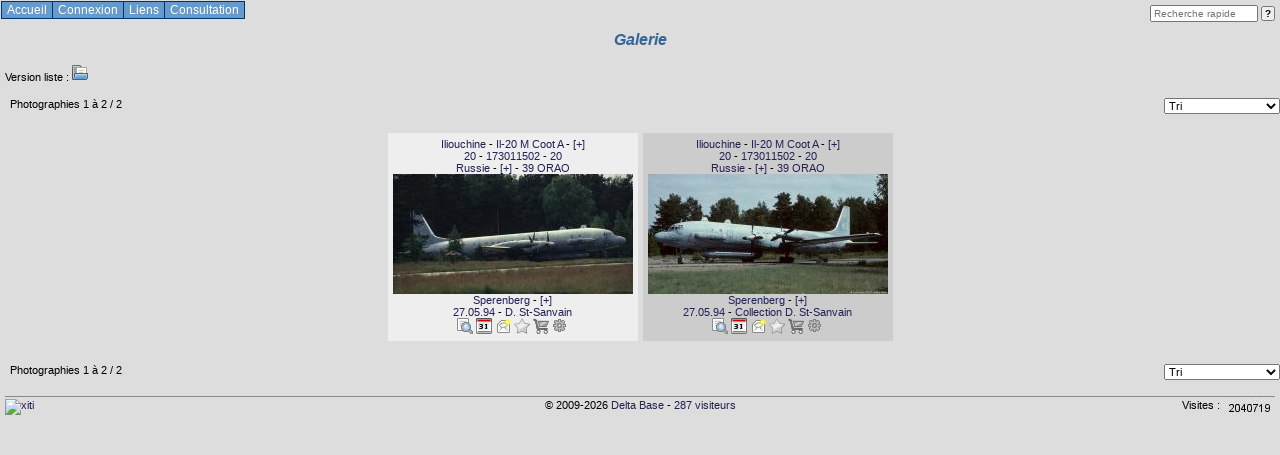

--- FILE ---
content_type: text/html
request_url: http://bdd.deltareflex.com/cns_galerie.php?msn=173011502
body_size: 21135
content:
<!DOCTYPE html PUBLIC "-//W3C//DTD XHTML 1.0 Transitional//EN" "http://www.w3.org/TR/xhtml1/DTD/xhtml1-transitional.dtd">
<html xmlns="http://www.w3.org/1999/xhtml">
<head>
  <title>Delta Base - Consultation</title>
  <meta http-equiv="Content-Type" content="text/html" />
  <meta http-equiv="Content-Language" content="fr-FR" />
  <meta http-equiv="description"  content="Delta Reflex l'Aviation militaire d'hier et d'aujourd'hui" />
  <meta http-equiv="keywords"     content="Delta Reflex , association , spotter , photographie , histoire , Aviation , militaire" />
  <meta name="Author" content="Delta Reflex - http://deltareflex.com" />
  <meta name="revisit-after"      content="30 days" />
  <meta name="robots"             content="index,follow" />

  <meta property="og:title"        content="Delta Reflex l Aviation militaire d hier et d aujourd hui" />
  <meta property="og:description"  content="Delta Reflex l Aviation militaire d hier et d aujourd hui" />
  <meta property="og:type"         content="website" />
  <meta property="og:url"          content="http://bdd.deltareflex.com/" />
  <meta property="og:site_name"    content="Delta Base" />
  <meta property="fb:admins"       content="100002342690598" />

  <meta name="twitter:card" content="summary">
  <meta name="twitter:title" content="Delta Reflex l Aviation militaire d hier et d aujourd hui">
  <meta name="twitter:description" content="Delta Reflex l Aviation militaire d hier et d aujourd hui">

  <link rel="alternate"  type="application/rss+xml" href="fluxrss.php" title="Delta Base : les nouveaut�s" />

  <link rel="apple-touch-icon" type="image/png" href="/favicon/apple-touch-icon-57x57.png">
  <link rel="apple-touch-icon" type="image/png" href="/favicon/apple-touch-icon-60x60.png">
  <link rel="apple-touch-icon" type="image/png" href="/favicon/apple-touch-icon-72x72.png">
  <link rel="apple-touch-icon" type="image/png" href="/favicon/apple-touch-icon-76x76.png">
  <link rel="apple-touch-icon" type="image/png" href="/favicon/apple-touch-icon-114x114.png">
  <link rel="apple-touch-icon" type="image/png" href="/favicon/apple-touch-icon-120x120.png">
  <link rel="apple-touch-icon" type="image/png" href="/favicon/apple-touch-icon-144x144.png">
  <link rel="apple-touch-icon" type="image/png" href="/favicon/apple-touch-icon-152x152.png">
  <link rel="apple-touch-icon" type="image/png" href="/favicon/apple-touch-icon-180x180.png">

  <link rel="stylesheet" type="text/css" href="inclusions/jquery-ui.min.css" />
  <script type="text/javascript" src="inclusions/jquery.js"></script>
  <script type="text/javascript" src="inclusions/jquery-ui.min.js"></script>

  <link rel="stylesheet" type="text/css" href="inclusions/styles.css" />
  
  <script type="text/javascript" src="inclusions/scripts.js"></script>

</head>

<body id="haut">
<div id="page">

<!-- facebook -->
<div id="fb-root"></div>
<script>(function(d, s, id) {
var js, fjs = d.getElementsByTagName(s)[0];
if (d.getElementById(id)) return;
js = d.createElement(s); js.id = id;
js.src = "https://connect.facebook.net/en_US/sdk.js#xfbml=1&version=v3.0";
fjs.parentNode.insertBefore(js, fjs);
}(document, 'script', 'facebook-jssdk'));</script>


<div>
  <ul id="nav">
    <li><a href="index.php">Accueil</a>
      <ul>
        <li><a href="http://www.deltareflex.com/site" target="_blank">Site</a></li>
        <li><a href="http://www.deltareflex.com/forum" target="_blank">Forum</a></li>
        <li><a href="https://www.facebook.com/delta.reflex" target="_blank">Page&nbsp;Facebook</a></li>
        <li><a href="https://twitter.com/delta_reflex" target="_blank">Fil&nbsp;Twitter</a></li>
        <li><a href="https://www.instagram.com/insta.deltareflex/" target="_blank">Instagram</a></li>
      </ul>
    </li>
    <li><a href="cnx_connecter.php">Connexion</a>
      <ul>
        <li><a href="cnx_connecter.php">Se&nbsp;connecter</a></li>
        <li><a href="cnx_mdp_indice.php">Indication</a></li>
        <li><a href="cnx_mdp_oubli.php">Oubli</a></li>
        <li><a href="cnx_enregistrer.php">S'enregistrer</a></li>
      </ul>
    </li>
    <li><a href="#">Liens</a>
      <ul>
        <li><a href="#">Registres</a>
          <ul>
            <li><a href="https://immat.aviation-civile.gouv.fr/immat/servlet/aeronef_liste.html" target="_blank">France</a></li>
            <li><a href="https://www.casa.gov.au/search-centre/aircraft-register" target="_blank">Australie</a></li>
            <li><a href="http://www.austrocontrol.at/luftfahrtbehoerde/luftfahrzeuge/lfz_register/online-abfrage" target="_blank">Autriche</a></li>
            <li><a href="https://es.mobilit.fgov.be/aircraft-registry/main/search?lang=fr" target="_blank">Belgique</a></li>
            <li><a href="https://sistemas.anac.gov.br/aeronaves/cons_rab_en.asp" target="_blank">Br�sil</a></li>
            <li><a href="http://wwwapps.tc.gc.ca/Saf-Sec-Sur/2/CCARCS-RIACC/RchSimp.aspx" target="_blank">Canada</a></li>
            <li><a href="https://registry.faa.gov/aircraftinquiry/" target="_blank">Etats-Unis</a></li>
            <li><a href="https://www.caa.co.uk/aircraft-register/g-info/search-g-info/" target="_blank">Grande-Bretagne</a></li>
            <li><a href="https://ardis.iomaircraftregistry.com/register/search" target="_blank">�le&nbsp;de&nbsp;Man</a></li>
            <li><a href="https://www.iaa.ie/commercial-aviation/aircraft-registration-2/latest-register-and-monthly-changes-1" target="_blank">Irlande</a></li>
            <li><a href="https://tinyurl.com/reglux" target="_blank">Luxembourg</a></li>
            <li><a href="http://www.caa.govt.nz/script/aircraft-register-query/" target="_blank">Nouvelle-Z�lande</a></li>
            <li><a href="https://app02.bazl.admin.ch/web/bazl/fr/#/lfr/search" target="_blank">Suisse</a></li>
          </ul>
        </li>
        <li><a href="#">Listings</a>
          <ul>
            <li><a href="http://www.aerialvisuals.ca/Airframes.php" target="_blank">Aerial&nbsp;Visuals</a></li>
            <li><a href="http://airfleets.fr" target="_blank">Airfleets</a></li>
            <li><a href="http://www.airframes.org" target="_blank">Airframes.Org</a></li>
            <li><a href="https://airport-data.com/" target="_blank">Airport-Data</a></li>
            <li><a href="http://aviafrance.com" target="_blank">Aviafrance</a></li>
            <li><a href="http://www.coptercrazy.co.uk/" target="_blank">Coptercrazy</a></li>
            <li><a href="http://www.goodall.com.au/" target="_blank">Geoff&nbsp;Goodall</a></li>
            <li><a href="http://www.helis.com/database/" target="_blank">helis.com</a></li>
            <li><a href="http://www.joebaugher.com/" target="_blank">Joe&nbsp;Baugher</a></li>
            <li><a href="https://www.crouze.com/baugher/" target="_blank">Joe&nbsp;Baugher&nbsp;/&nbsp;Crouze</a></li>
            <li><a href="http://www.rotorspot.nl/" target="_blank">Rotorspot</a></li>
            <li><a href="http://russianplanes.net/" target="_blank">Russian&nbsp;Planes</a></li>
            <li><a href="https://www.scramble.nl/database/military" target="_blank">Scramble</a></li>
            <li><a href="http://www.ukserials.com/" target="_blank">UK&nbsp;Serials</a></li>
            <li><a href="http://www.uswarplanes.net/" target="_blank">US&nbsp;Warplanes</a></li>
            <li><a href="http://www.warbirdregistry.org/" target="_blank">Warbirds&nbsp;Registry</a></li>
          </ul>
        </li>
        <li><a href="#">Photographie</a>
          <ul>
            <li><a href="http://www.abpic.co.uk" target="_blank">Air-Britain</a></li>
            <li><a href="http://www.airliners.net/" target="_blank">Airliners.Net</a></li>
            <li><a href="http://www.airport-data.com/" target="_blank">Airport-Data.com</a></li>
            <li><a href="http://jetphotos.net/" target="_blank">Jetphotos.Net</a></li>
            <li><a href="http://www.planepictures.net/" target="_blank">Planepictures.Net</a></li>
            <li><a href="http://tagazous.free.fr" target="_blank">Tagazous&nbsp;On&nbsp;Line</a></li>
          </ul>
        </li>
        <li><a href="#">Appareils</a>
          <ul>
            <li><a href="http://www.a4skyhawk.org/" target="_blank">A-4&nbsp;Skyhawk</a></li>
            <li><a href="http://www.alouettelama.com/" target="_blank">Alouette&nbsp;et&nbsp;Lama</a></li>
            <li><a href="http://www.blackburn-buccaneer.co.uk">Blackburn&nbsp;Buccaneer</a></li>
            <li><a href="http://www.c-130hercules.net" target="_blank">C-130&nbsp;Hercules</a></li>
            <li><a href="http://www.c-130.net/" target="_blank">C-130.net</a></li>
            <li><a href="https://www.dhc-3archive.com" target="_blank">DHC-3&nbsp;Otter&nbsp;Archive</a></li>
            <li><a href="http://www.aeromuseu.com.br/" target="_blank">Embraer</a></li>
            <li><a href="http://www.the-northrop-f-5-enthusiast-page.info/" target="_blank">F-5</a></li>
            <li><a href="http://f8-crusader.com/" target="_blank">F-8&nbsp;Crusader</a></li>
            <li><a href="http://www.f-15.nl" target="_blank">F-15</a></li>
            <li><a href="http://www.f-15e.info" target="_blank">F-15E.info</a></li>
            <li><a href="http://f-16.net/" target="_blank">F-16.net</a></li>
            <li><a href="http://www.f-16.net/f-22.html" target="_blank">F-22&nbsp;Raptor</a></li>
            <li><a href="http://www.f-16.net/f-35.html" target="_blank">F-35&nbsp;Lightning&nbsp;II</a></li>
            <li><a href="http://www.f-100.org" target="_blank">F-100&nbsp;Super&nbsp;Sabre</a></li>
            <li><a href="http://www.916-starfighter.de/" target="_blank">F-104</a></li>
            <li><a href="http://fougastribute.blog4ever.com/" target="_blank">Fouga&nbsp;Magister</a></li>
            <li><a href="http://www.mh-1521.fr/" target="_blank">MH&nbsp;1521&nbsp;Broussard</a></li>
            <li><a href="http://www.mustangsmustangs.com/p-51/" target="_blank">P-51&nbsp;Mustang</a></li>
            <li><a href="http://pilatus-history-and-news.blogspot.com/" target="_blank">Pilatus</a></li>
            <li><a href="http://www.tornado-data.com/" target="_blank">Tornado</a></li>
            <li><a href="http://www.vc10.net/" target="_blank">VC-10</a></li>
          </ul>
        </li>
        <li><a href="#">Pays</a>
          <ul>
            <li><a href="http://traditions-air.fr" target="_blank">France&nbsp;/&nbsp;Traditions</a></li>
            <li><a href="http://www.ffaa.net" target="_blank">France&nbsp;/&nbsp;Marine</a></li>
            <li><a href="http://www.alat.fr" target="_blank">France&nbsp;/&nbsp;ALAT</a></li>
            <li><a href="http://www.pyperpote.tonsite.biz/listinmae" target="_blank">France&nbsp;/&nbsp;MAE</a></li>
            <li><a href="http://www.amilarg.com.ar" target="_blank">Argentine</a></li>
            <li><a href="http://www.adf-serials.com.au" target="_blank">Australie</a></li>
            <li><a href="http://www.austairdata.com.au" target="_blank">Australie&nbsp;(civil)</a></li>
            <li><a href="http://gotech.at/lfz.htm" target="_blank">Autriche</a></li>
            <li><a href="https://www.belgian-wings.be/" target="_blank">Belgian&nbsp;Wings</a></li>
            <li><a href="http://www.aeromuseu.com.br" target="_blank">Br�sil</a></li>
            <li><a href="https://caspir.warplane.com/aircanadian/" target="_blank">Canada</a></li>
            <li><a href="http://usafunithistory.com" target="_blank">Etats-Unis&nbsp;(USAF)</a></li>
            <li><a href="https://www.aerodata.it/italian_register.htm" target="_blank">Aerodata&nbsp;Italie</a></li>
            <li><a href="https://gavs.it/rci" target="_blank">GAVS&nbsp;Italie</a></li>
            <li><a href="http://www.nzdf-serials.co.nz" target="_blank">Nlle-Z�lande</a></li>
            <li><a href="http://www.16va.be" target="_blank">Russie&nbsp;(ex-DDR)</a></li>
          </ul>
        </li>
      </ul>
    </li>
    <li><a href="cns_bilan_valeur.php">Consultation</a>
      <ul>
        <li><a href="cns_bilan_valeur.php">Observations</a></li>
        <li><a href="cns_immatriculations.php">Immatriculations</a></li>
        <li><a href="cns_meetings_pays.php">Meetings</a>
          <ul>
            <li><a href="cns_meetings_pays.php">Pays>Terrain>Ann�e</a></li>
            <li><a href="cns_meetings_annees.php">Ann�e>Pays>Terrain</a></li>
          </ul>
        </li>
        <li><a href="cns_bilan_valeur.php?s=cr">Delta&nbsp;Crash</a></li>
        <li><a href="cns_bilan_valeur.php?s=st">Delta&nbsp;St�les</a></li>
        <li><a href="cns_anniversaires.php">Anniversaires</a></li>
        <li><a href="fluxrss.php" target="_blank">Flux&nbsp;RSS</a></li>
      </ul>
    </li>
  </ul>
</div>
<p>

<script type="text/javascript">
// JQUERY AUTO COMPLETE
$( function() {
//saisir
$( "#multiple" ).autocomplete({
  source: 'env_autocomplete3.php' ,
  minLength : 3
} ) ;
} ) ; // endfunction $
</script>

<div>
<form id="recherche" method="post" action="cns_bilan_valeur.php">
<input type="text" name="rapide" placeholder="Recherche rapide" title="Recherche simple (num�ro et immatriculation)" maxlength="20" />
<input type="submit" name="rech_simple" value="?" title="Lancer la recherche" />
</form>
</div>

<h3>Galerie</h3>






Version liste : <a href="cns_bilan_valeur.php?msn=173011502"><img src="ico/gestion_16.png" alt="gestion_16.png" title="Lister" border="0"></a><br />


<div id="entete_liste">

<div id="nbminmax">
Photographies 1 � 2 / 2</div>

<div id="tri">
<form>
<input type="hidden" value="173011502" name="msn">
<select name='tri' onchange='this.form.submit()'>
  <option value="" selected="selected" disabled="disabled">Tri</option>
  <option value="inf_a">Date 0-9</option>
  <option value="inf_d">Date 9-0</option>
  <option value="env_a">Envoi 0-9</option>
  <option value="env_d">Envoi 9-0</option>
  <option value="app_a">Appareil A-Z</option>
  <option value="app_d">Appareil Z-A</option>
  <option value="imm_a">Immatriculation A-Z</option>
  <option value="imm_d">Immatriculation Z-A</option>
  <option value="num_a">Num�ro 0-9</option>
  <option value="num_d">Num�ro 9-0</option>
  <option value="msn_a">MSN 0-9</option>
  <option value="msn_d">MSN 9-0</option>
  <option value="trn_a">Terrain A-Z</option>
  <option value="trn_d">Terrain Z-A</option>
  <option value="pho_a">Photographe A-Z</option>
  <option value="pho_d">Photographe Z-A</option>
</select>
<noscript><input type="submit" value="Submit"></noscript>
</form>
</div>

<div id="nav_pages">
&nbsp;</div>

</div>

<table align="center"><tr><td>
<table border="0" cellspacing="5" cellpadding="5" width="100%">


  <tr>
      <td class="tab2">
      <a href="cns_galerie.php?cst=Iliouchine" title="Constructeur : Iliouchine">Iliouchine</a> -
      <a href="cns_galerie.php?typ=Il-20+M+Coot+A" title="Type : Il-20 M Coot A">Il-20 M Coot A</a> -
      <a href="cns_galerie.php?fam=671" title="Famille : Iliouchine 18-20 Coot/38 May">[+]</a><br />
      <a href="cns_galerie.php?num=20" title="N� de s�rie : 20">20</a> -
      <a href="cns_galerie.php?msn=173011502" title="N� constructeur : 173011502">173011502</a> -
      <a href="cns_galerie.php?imm=20" title="Immatriculation : 20">20</a><br />
      <a href="cns_galerie.php?pay=RUS" title="Pays : Russie">Russie</a> -
      <a href="cns_galerie.php?pay=RUS&amp;gen=3" title="Organisme : RUS-Arm�e de l'Air">[+]</a> -
      <a href="cns_galerie.php?pay=RUS&amp;opr=39+ORAO" title="Op�rateur : 39 ORAO">39 ORAO</a><br />
      <a href="cns_affiche.php?image=5987">
        <img src="photos/miniatures/5/5987.jpg" alt="5987" title="Image n�5987" border="0" />
      </a><br />

      <a href="cns_galerie.php?t=Sperenberg" title="Terrain : Sperenberg">Sperenberg</a> -
      <a href="cns_galerie.php?tp=DEU" title="Allemagne">[+]</a><br />
      <a href="cns_galerie.php?d=1994-05-27" title="Date : 27.05.94">27.05.94</a> -
      <a href="cns_galerie.php?pho=D.+St-Sanvain" title="Auteur : D. St-Sanvain">D. St-Sanvain</a><br />

      <a href="cns_bilan_valeur.php?rmc=5987"><img src="ico/recherche_16.png" alt="recherche_16" title="Recherche multi-crit�res" border="0" /></a>
      <a href="cns_galerie.php?m=109"><img src="ico/dates_16.png" alt="dates_16.png" title="Dissolution de la 16e Arm�e A�rienne russe" border="0" /></a>
      <a href="cns_message.php?image=5987"><img src="ico/message_16.png" alt="message_16" title="Message" border="0" /></a>


      <img src="ico/Favorite-gris.png" alt="Favorite-gris" title="Favoris" border="0" />
      <img src="ico/Cart-gris.png" alt="Cart-gris" title="Panier" border="0" />
      <img src="ico/outils_16_gris.png" alt="outils_16_gris" title="Outils" border="0" />
    </td>

    <td class="tab1">
      <a href="cns_galerie.php?cst=Iliouchine" title="Constructeur : Iliouchine">Iliouchine</a> -
      <a href="cns_galerie.php?typ=Il-20+M+Coot+A" title="Type : Il-20 M Coot A">Il-20 M Coot A</a> -
      <a href="cns_galerie.php?fam=671" title="Famille : Iliouchine 18-20 Coot/38 May">[+]</a><br />
      <a href="cns_galerie.php?num=20" title="N� de s�rie : 20">20</a> -
      <a href="cns_galerie.php?msn=173011502" title="N� constructeur : 173011502">173011502</a> -
      <a href="cns_galerie.php?imm=20" title="Immatriculation : 20">20</a><br />
      <a href="cns_galerie.php?pay=RUS" title="Pays : Russie">Russie</a> -
      <a href="cns_galerie.php?pay=RUS&amp;gen=3" title="Organisme : RUS-Arm�e de l'Air">[+]</a> -
      <a href="cns_galerie.php?pay=RUS&amp;opr=39+ORAO" title="Op�rateur : 39 ORAO">39 ORAO</a><br />
      <a href="cns_affiche.php?image=15590">
        <img src="photos/miniatures/15/15590.jpg" alt="15590" title="Image n�15590" border="0" />
      </a><br />

      <a href="cns_galerie.php?t=Sperenberg" title="Terrain : Sperenberg">Sperenberg</a> -
      <a href="cns_galerie.php?tp=DEU" title="Allemagne">[+]</a><br />
      <a href="cns_galerie.php?d=1994-05-27" title="Date : 27.05.94">27.05.94</a> -
      <a href="cns_galerie.php?pho=Collection+D.+St-Sanvain" title="Auteur : Collection D. St-Sanvain">Collection D. St-Sanvain</a><br />

      <a href="cns_bilan_valeur.php?rmc=15590"><img src="ico/recherche_16.png" alt="recherche_16" title="Recherche multi-crit�res" border="0" /></a>
      <a href="cns_galerie.php?m=109"><img src="ico/dates_16.png" alt="dates_16.png" title="Dissolution de la 16e Arm�e A�rienne russe" border="0" /></a>
      <a href="cns_message.php?image=15590"><img src="ico/message_16.png" alt="message_16" title="Message" border="0" /></a>


      <img src="ico/Favorite-gris.png" alt="Favorite-gris" title="Favoris" border="0" />
      <img src="ico/Cart-gris.png" alt="Cart-gris" title="Panier" border="0" />
      <img src="ico/outils_16_gris.png" alt="outils_16_gris" title="Outils" border="0" />
    </td>


  </tr>

</table>

</td></tr></table>

<div id="entete_liste">

<div id="nbminmax">
Photographies 1 � 2 / 2</div>

<div id="tri">
<form>
<input type="hidden" value="173011502" name="msn">
<select name='tri' onchange='this.form.submit()'>
  <option value="" selected="selected" disabled="disabled">Tri</option>
  <option value="inf_a">Date 0-9</option>
  <option value="inf_d">Date 9-0</option>
  <option value="env_a">Envoi 0-9</option>
  <option value="env_d">Envoi 9-0</option>
  <option value="app_a">Appareil A-Z</option>
  <option value="app_d">Appareil Z-A</option>
  <option value="imm_a">Immatriculation A-Z</option>
  <option value="imm_d">Immatriculation Z-A</option>
  <option value="num_a">Num�ro 0-9</option>
  <option value="num_d">Num�ro 9-0</option>
  <option value="msn_a">MSN 0-9</option>
  <option value="msn_d">MSN 9-0</option>
  <option value="trn_a">Terrain A-Z</option>
  <option value="trn_d">Terrain Z-A</option>
  <option value="pho_a">Photographe A-Z</option>
  <option value="pho_d">Photographe Z-A</option>
</select>
<noscript><input type="submit" value="Submit"></noscript>
</form>
</div>

<div id="nav_pages">
&nbsp;</div>

</div>


<!-- - - - - - - - - - - SECTION PIED DE PAGE : XITI / (C) + VISITES / COMPTEUR - - - - - - - - - - -->
<div id="pied">
&copy; 2009-2026 <a href="http://bdd.deltareflex.com/">Delta Base</a> - <a href="cns_galerie.php?s=ac">287 visiteurs</a><div id="marqueur">

<a href="http://www.xiti.com/xiti.asp?s=462276" title="WebAnalytics" target="_top">
<script type="text/javascript">
<!--
Xt_param = 's=462276&p=cns_galerie.php';
try {Xt_r = top.document.referrer;}
catch(e) {Xt_r = document.referrer; }
Xt_h = new Date();
Xt_i = '<img width="80" height="15" border="0" alt="xiti" ';
Xt_i += 'src="http://logv11.xiti.com/bcg.xiti?'+Xt_param;
Xt_i += '&hl='+Xt_h.getHours()+'x'+Xt_h.getMinutes()+'x'+Xt_h.getSeconds();
if(parseFloat(navigator.appVersion)>=4)
{Xt_s=screen;Xt_i+='&r='+Xt_s.width+'x'+Xt_s.height+'x'+Xt_s.pixelDepth+'x'+Xt_s.colorDepth;}
document.write(Xt_i+'&ref='+Xt_r.replace(/[<>"]/g, '').replace(/&/g, '$')+'" title="Internet Audience" />');
//-->
</script>
</a>
</div>
<div id="compteur">
&nbsp;Visites :
<img src="http://imu331.infomaniak.ch/compteur2.php?url=www.deltareflex.com/1" border="0" align="top" alt="" title="" /></div>
</div>

</div>
</body>
</html>